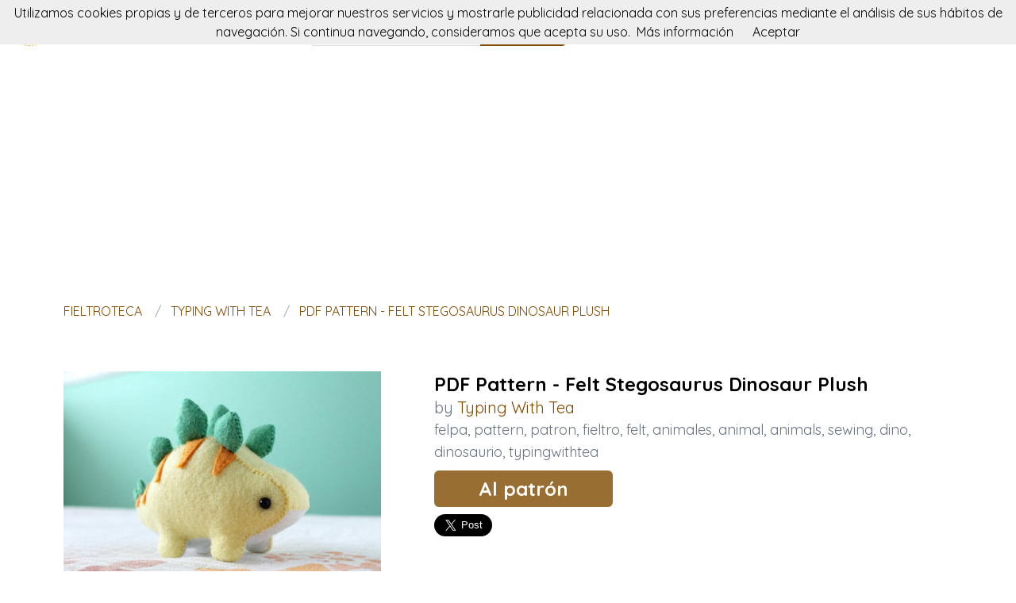

--- FILE ---
content_type: text/html; charset=utf-8
request_url: https://fieltroteca.com/patron/pdf-pattern-felt-stegosaurus-dinosaur-plush?utm_source=donpatron&utm_campaign=trending
body_size: 5516
content:
<!DOCTYPE html><html class="no-js" lang="es"><head><title>PDF Pattern - Felt Stegosaurus Dinosaur Plush</title><link rel="shortcut icon" type="image/png" href="/img/favicon.png"/><link rel="Sitemap" type="application/rss+xml" href="/sitemap.xml"/><meta charSet="utf-8"/><meta name="viewport" content="width=device-width, initial-scale=1.0"/><meta property="og:title" content="PDF Pattern - Felt Stegosaurus Dinosaur Plush"/><meta property="og:type" content="website"/><meta property="og:url" content="https://fieltroteca.com/patron/pdf-pattern-felt-stegosaurus-dinosaur-plush"/><meta property="og:image" content="//img.fieltroteca.com/typing-with-tea-pdf-pattern-felt-stegosaurus-dinosaur-plush"/><meta property="og:site_name" content="fieltroteca"/><meta name="twitter:card" content="summary"/><meta name="twitter:site" content="@fieltroteca"/><meta name="twitter:title" content="PDF Pattern - Felt Stegosaurus Dinosaur Plush"/><meta name="twitter.image" content="//img.fieltroteca.com/typing-with-tea-pdf-pattern-felt-stegosaurus-dinosaur-plush"/><meta name="p:domain_verify" content="8c9063bc6832841acb4cf60359624891"/><meta name="verification" content="e76cfccfe39a2297a6bce0fae5028177"/><link rel="manifest" href="/manifest.webmanifest"/><link rel="apple-touch-icon" href="/img/logo-192.png"/><meta name="theme-color" content="#804a00"/><link rel="preconnect" href="https://fonts.gstatic.com"/><link href="https://fonts.googleapis.com/css2?family=Quicksand:wght@300;400;700&amp;display=swap" rel="stylesheet"/><link rel="stylesheet" type="text/css" href="/stylesheets/style.css"/><script async="" src="https://pagead2.googlesyndication.com/pagead/js/adsbygoogle.js?client=ca-pub-9034217470327718" crossorigin="anonymous"></script><link rel="canonical" href="https://fieltroteca.com/patron/pdf-pattern-felt-stegosaurus-dinosaur-plush"/><link rel="alternate" hrefLang="x-default" href="https://fieltroteca.com/patron/pdf-pattern-felt-stegosaurus-dinosaur-plush"/><link rel="alternate" hrefLang="es" href="https://fieltroteca.com/patron/pdf-pattern-felt-stegosaurus-dinosaur-plush"/><link rel="alternate" hrefLang="en" href="https://en.fieltroteca.com/pattern/pdf-pattern-felt-stegosaurus-dinosaur-plush"/><meta name="description" content="Con este patron de Typing With Tea verás como hacer un PDF Pattern - Felt Stegosaurus Dinosaur Plush paso a paso. Se trata de un tutorial facil de felpa para labores de fieltro."/><meta name="og:description" content="Con este patron de Typing With Tea verás como hacer un PDF Pattern - Felt Stegosaurus Dinosaur Plush paso a paso. Se trata de un tutorial facil de felpa para labores de fieltro."/><meta name="twitter:description" content="Con este patron de Typing With Tea verás como hacer un PDF Pattern - Felt Stegosaurus Dinosaur Plush paso a paso. Se trata de un tutorial facil de felpa para labores de fieltro."/></head><body><nav data-topbar="true"><div class="flex flex-wrap justify-between items-center mx-auto"><a href="/" class="flex items-center"><img width="42" height="42" alt="Buscador de patrones de fieltro | fieltroteca" src="/img/footer.png" class="m-4"/><img width="120" height="22" alt="Buscador de patrones de fieltro | fieltroteca" src="/img/logo.png"/></a><div class="hidden content-start lg:w-3/12 lg:flex" itemscope="" itemType="http://schema.org/WebSite"><meta itemProp="url" content="https://fieltroteca.com/"/><form class="flex" action="/buscar" itemProp="potentialAction" itemscope="" itemType="http://schema.org/SearchAction"><meta itemProp="target" content="https://fieltroteca.com/buscar?q={q}"/><input itemProp="query-input" class="flex-1 w-2/3 h-[42px] text-lg px-5 py-2 border-solid border border-r-0 border-[#dcdcdc] rounded-l focus:outline-none focus:border-primary" type="text" id="search" name="q" aria-label="Buscar" placeholder="p. ej. gato"/><input type="submit" class="flex-initial bg-primary font-semibold w-1/3 px-[10px] rounded-r text-lg text-white" value="Buscar"/></form></div><a class="toggle-topbar menu-icon lg:hidden mx-4" aria-label="Toggle menu" href="#"><svg xmlns="http://www.w3.org/2000/svg" fill="none" viewBox="0 0 24
			24" stroke-width="1.5" stroke="currentColor" class="w-8 h-8 stroke-gray-400"><path stroke-linecap="round" stroke-linejoin="round" d="M3.75 6.75h16.5M3.75 12h16.5m-16.5 5.25h16.5"></path></svg></a><div class="top-bar-section w-full hidden lg:block lg:w-auto"><div class="container mt-4 lg:hidden" itemscope="" itemType="http://schema.org/WebSite"><meta itemProp="url" content="https://fieltroteca.com/"/><form class="flex content-start lg:hidden" action="/buscar" itemProp="potentialAction" itemscope="" itemType="http://schema.org/SearchAction"><meta itemProp="target" content="https://fieltroteca.com/buscar?q={q}"/><input itemProp="query-input" class="flex-1 w-2/3 h-[42px] text-lg px-5 py-2 border-solid border border-r-0 border-[#dcdcdc] rounded-l focus:outline-none focus:border-primary" type="text" id="search" name="q" aria-label="Buscar" placeholder="p. ej. gato"/><input type="submit" class="flex-initial bg-primary font-semibold w-1/3 px-[10px] rounded-r text-lg text-white" value="Buscar"/></form></div><ul class="flex flex-col p-4  lg:flex-row lg:space-x-8 lg:mt-0 lg:text-sm"><li><a class="font-normal leading-10 text-base" href="/top-de-patrones-de-fieltro">Top de patrones fieltro</a></li><li><a class="font-normal leading-10 text-base" href="/accesorios-fieltro">Accessorios fieltro</a></li></ul></div></div></nav><script>
        document.addEventListener('DOMContentLoaded', function(event) {
          var topbar = document.getElementsByClassName('top-bar-section')[0];
          var tog = document.getElementsByClassName('toggle-topbar')[0];

          tog.addEventListener('click', function () {
            topbar.classList.toggle('hidden');
          });
        });
      </script><div class="container"><nav class="flex my-4" aria-label="PDF Pattern - Felt Stegosaurus Dinosaur Plush"><ol class="inline-flex items-center space-x-1 uppercase w-full" itemscope="" itemType="http://schema.org/BreadcrumbList"><li itemProp="itemListElement" itemscope="" itemType="http://schema.org/ListItem"><a class="text-primary hover:underline" itemProp="item" href="/"><span itemProp="name">fieltroteca</span></a><meta itemProp="position" content="1"/></li><li itemProp="itemListElement" itemscope="" itemType="http://schema.org/ListItem" class="truncate before:content-[&#x27;/&#x27;] before:mx-3 before:text-gray-400"><a class="text-primary hover:underline" itemProp="item" href="/patrones/typing-with-tea"><span itemProp="name">Typing With Tea</span></a><meta itemProp="position" content="2"/></li><li itemProp="itemListElement" itemscope="" itemType="http://schema.org/ListItem" class="truncate before:content-[&#x27;/&#x27;] before:mx-3 before:text-gray-400"><a class="text-primary hover:underline" itemProp="item" href="/patron/pdf-pattern-felt-stegosaurus-dinosaur-plush"><span itemProp="name">PDF Pattern - Felt Stegosaurus Dinosaur Plush</span></a><meta itemProp="position" content="3"/></li></ol></nav><div itemscope="" itemType="http://schema.org/Product"><div class="mt-16 flex flex-col gap-8 md:flex-row"><div class="md:w-5/12"><img src="//img.fieltroteca.com/typing-with-tea-pdf-pattern-felt-stegosaurus-dinosaur-plush" data-pin-url="/patron/pdf-pattern-felt-stegosaurus-dinosaur-plush" data-pin-media="//img.fieltroteca.com/typing-with-tea-pdf-pattern-felt-stegosaurus-dinosaur-plush" data-pin-description="PDF Pattern - Felt Stegosaurus Dinosaur Plush" alt="PDF Pattern - Felt Stegosaurus Dinosaur Plush" itemProp="image"/><div itemProp="offers" itemType="http://schema.org/Offer" itemscope=""><meta itemProp="priceCurrency" content="EUR"/><meta itemProp="price" content="0"/></div></div><div class="flex flex-col gap-3 md:w-7/12"><h1 class="font-semibold text-2xl" itemProp="name">PDF Pattern - Felt Stegosaurus Dinosaur Plush</h1><p class="text-xl text-gray-500" itemProp="brand" itemscope="" itemType="http://schema.org/Brand">by <span class="text-primary" itemProp="name"><a class="hover:underline" href="/patrones/typing-with-tea" title="Typing With Tea">Typing With Tea</a></span><meta itemProp="url" content="https://www.etsy.com/es/shop/typingwithtea"/><meta itemProp="image" content="https://img0.etsystatic.com/122/0/7216868/isla_75x75.16789722_cyfzl20v.jpg"/></p><p class="text-lg text-gray-500"><a class="hover:underline" href="/tag/felpa" title="felpa">felpa</a>, <a class="hover:underline" href="/tag/pattern" title="pattern">pattern</a>, <a class="hover:underline" href="/tag/patron" title="patron">patron</a>, <a class="hover:underline" href="/tag/fieltro" title="fieltro">fieltro</a>, <a class="hover:underline" href="/tag/felt" title="felt">felt</a>, <a class="hover:underline" href="/tag/animales" title="animales">animales</a>, <a class="hover:underline" href="/tag/animal" title="animal">animal</a>, <a class="hover:underline" href="/tag/animals" title="animals">animals</a>, <a class="hover:underline" href="/tag/sewing" title="sewing">sewing</a>, <a class="hover:underline" href="/tag/dino" title="dino">dino</a>, <a class="hover:underline" href="/tag/dinosaurio" title="dinosaurio">dinosaurio</a>, <a class="hover:underline" href="/tag/typingwithtea" title="typingwithtea">typingwithtea</a> </p><div class="my-4"><a class="rounded-md bg-primary/80 text-2xl text-white font-semibold px-14 py-2 hover:bg-primary" href="/redirect/56bf160b6c068803cac35826" title="PDF Pattern - Felt Stegosaurus Dinosaur Plush" itemProp="url" target="blank" rel="nofollow">Al patrón</a></div><div class="flex gap-4"><a class="twitter-share-button" data-via="fieltroteca" data-text="PDF Pattern - Felt Stegosaurus Dinosaur Plush" data-related="fieltroteca" data-size="large" href="https://twitter.com/share">Tweet</a><a data-pin-do="buttonPin" data-pin-count="beside" data-pin-tall="true" data-pin-lang="es" data-pin-save="true" href="https://www.pinterest.com/pin/create/button/?url=https://fieltroteca.com/patron/pdf-pattern-felt-stegosaurus-dinosaur-plush&amp;media=//img.fieltroteca.com/typing-with-tea-pdf-pattern-felt-stegosaurus-dinosaur-plush&amp;description=PDF%20Pattern%20-%20Felt%20Stegosaurus%20Dinosaur%20Plush"></a></div></div></div><p class="mt-10 mb-4">fieltroteca te presenta este patron de Typing With Tea con el que aprenderás a hacer un PDF Pattern - Felt Stegosaurus Dinosaur Plush paso a paso, de una manera facil y sencilla.</p><p class="my-4">Se trata de un tutorial para hacer un precioso patron de felpa con explicaciones claras y detalladas y además se acompaña de diversas fotos que te guiarán durante la creación de tu labor.</p><p class="my-4">Si te gustan las pattern, no dudes en animarte a confeccionarlo ya que está pensado para que lo pueda hacer tanto un principiante como la más avanzada de las alumnas.</p><p class="my-4">Pero si este no era el patron que estabas buscando, no pasa nada, estamos seguros que en fieltroteca lo encontrarás. Solo tienes que seguir rastreando nuestra web.</p><p class="my-4">No dudamos que lograrás crear un proyecto igual o incluso superar el original. ¡Anímate!</p><p class="my-8 text-3xl">Más patrones de Typing With Tea</p><div class="grid grid-cols-1 gap-4 sm:grid-cols-2 md:grid-cols-4"><div class="min-h-[400px] flex flex-col gap-2" itemscope="" itemType="http://schema.org/Product"><div class="relative"><a href="/patron/pdf-pattern-felt-red-panda-nogget-plush" title="PDF Pattern - Felt Red Panda Nogget Plush" itemProp="url"><img class="lazy w-full h-[250px] object-cover" src="/img/loading.svg" data-src="//img.fieltroteca.com/typing-with-tea-pdf-pattern-felt-red-panda-nogget-plush" alt="PDF Pattern - Felt Red Panda Nogget Plush" itemProp="image"/><div class="absolute top-0 left-0 w-full h-full bg-transparent hover:bg-white/20"></div></a></div><div itemProp="offers" itemType="http://schema.org/Offer" itemscope=""><meta itemProp="priceCurrency" content="EUR"/><meta itemProp="price" content="0"/></div><a class="font-semibold text-gray-700 text-lg md:text-base" href="/patron/pdf-pattern-felt-red-panda-nogget-plush" title="&lt;%= pattern.title %&gt;" itemProp="url"><span itemProp="name">PDF Pattern - Felt Red Panda Nogget Plush</span></a><p class="text-base md:text-sm text-gray-700" itemProp="brand" itemscope="" itemType="http://schema.org/Brand">by <span class="text-primary hover:underline" itemProp="name"><a href="/patrones/typing-with-tea" title="Typing With Tea">Typing With Tea</a></span></p><p class="text-base md:text-sm text-gray-600"><a class="hover:underline" href="/tag/felpa" title="felpa">felpa</a>, <a class="hover:underline" href="/tag/pattern" title="pattern">pattern</a>, <a class="hover:underline" href="/tag/patron" title="patron">patron</a>, <a class="hover:underline" href="/tag/fieltro" title="fieltro">fieltro</a>, <a class="hover:underline" href="/tag/felt" title="felt">felt</a>, <a class="hover:underline" href="/tag/animales" title="animales">animales</a>, <a class="hover:underline" href="/tag/animal" title="animal">animal</a>, <a class="hover:underline" href="/tag/animals" title="animals">animals</a>, <a class="hover:underline" href="/tag/typingwithtea" title="typingwithtea">typingwithtea</a> </p></div><div class="min-h-[400px] flex flex-col gap-2" itemscope="" itemType="http://schema.org/Product"><div class="relative"><a href="/patron/patterns-felt-astronaut-doll-and-rocket-plush" title="Patterns: Felt Astronaut Doll and Rocket Plush" itemProp="url"><img class="lazy w-full h-[250px] object-cover" src="/img/loading.svg" data-src="//img.fieltroteca.com/typing-with-tea-patterns-felt-astronaut-doll-and-rocket-plush" alt="Patterns: Felt Astronaut Doll and Rocket Plush" itemProp="image"/><div class="absolute top-0 left-0 w-full h-full bg-transparent hover:bg-white/20"></div></a></div><div itemProp="offers" itemType="http://schema.org/Offer" itemscope=""><meta itemProp="priceCurrency" content="EUR"/><meta itemProp="price" content="0"/></div><a class="font-semibold text-gray-700 text-lg md:text-base" href="/patron/patterns-felt-astronaut-doll-and-rocket-plush" title="&lt;%= pattern.title %&gt;" itemProp="url"><span itemProp="name">Patterns: Felt Astronaut Doll and Rocket Plush</span></a><p class="text-base md:text-sm text-gray-700" itemProp="brand" itemscope="" itemType="http://schema.org/Brand">by <span class="text-primary hover:underline" itemProp="name"><a href="/patrones/typing-with-tea" title="Typing With Tea">Typing With Tea</a></span></p><p class="text-base md:text-sm text-gray-600"><a class="hover:underline" href="/tag/felpa" title="felpa">felpa</a>, <a class="hover:underline" href="/tag/pattern" title="pattern">pattern</a>, <a class="hover:underline" href="/tag/patron" title="patron">patron</a>, <a class="hover:underline" href="/tag/fieltro" title="fieltro">fieltro</a>, <a class="hover:underline" href="/tag/felt" title="felt">felt</a>, <a class="hover:underline" href="/tag/sewing" title="sewing">sewing</a>, <a class="hover:underline" href="/tag/rocket" title="rocket">rocket</a>, <a class="hover:underline" href="/tag/dolls" title="dolls">dolls</a>, <a class="hover:underline" href="/tag/muñecos" title="muñecos">muñecos</a>, <a class="hover:underline" href="/tag/muñecas" title="muñecas">muñecas</a>, <a class="hover:underline" href="/tag/space" title="space">space</a>, <a class="hover:underline" href="/tag/astronauta" title="astronauta">astronauta</a>, <a class="hover:underline" href="/tag/espacio" title="espacio">espacio</a>, <a class="hover:underline" href="/tag/cohete" title="cohete">cohete</a>, <a class="hover:underline" href="/tag/typingwithtea" title="typingwithtea">typingwithtea</a> </p></div><div class="min-h-[400px] flex flex-col gap-2" itemscope="" itemType="http://schema.org/Product"><div class="relative"><a href="/patron/patron-de-pdf-peluche-pulpo-fieltro" title="Patrón de PDF - Peluche Pulpo Fieltro" itemProp="url"><img class="lazy w-full h-[250px] object-cover" src="/img/loading.svg" data-src="//img.fieltroteca.com/typing-with-tea-patron-de-pdf-peluche-pulpo-fieltro" alt="Patrón de PDF - Peluche Pulpo Fieltro" itemProp="image"/><div class="absolute top-0 left-0 w-full h-full bg-transparent hover:bg-white/20"></div></a></div><div itemProp="offers" itemType="http://schema.org/Offer" itemscope=""><meta itemProp="priceCurrency" content="EUR"/><meta itemProp="price" content="0"/></div><a class="font-semibold text-gray-700 text-lg md:text-base" href="/patron/patron-de-pdf-peluche-pulpo-fieltro" title="&lt;%= pattern.title %&gt;" itemProp="url"><span itemProp="name">Patrón de PDF - Peluche Pulpo Fieltro</span></a><p class="text-base md:text-sm text-gray-700" itemProp="brand" itemscope="" itemType="http://schema.org/Brand">by <span class="text-primary hover:underline" itemProp="name"><a href="/patrones/typing-with-tea" title="Typing With Tea">Typing With Tea</a></span></p><p class="text-base md:text-sm text-gray-600"><a class="hover:underline" href="/tag/felpa" title="felpa">felpa</a>, <a class="hover:underline" href="/tag/pattern" title="pattern">pattern</a>, <a class="hover:underline" href="/tag/patron" title="patron">patron</a>, <a class="hover:underline" href="/tag/fieltro" title="fieltro">fieltro</a>, <a class="hover:underline" href="/tag/felt" title="felt">felt</a>, <a class="hover:underline" href="/tag/animales" title="animales">animales</a>, <a class="hover:underline" href="/tag/animal" title="animal">animal</a>, <a class="hover:underline" href="/tag/animals" title="animals">animals</a>, <a class="hover:underline" href="/tag/sewing" title="sewing">sewing</a>, <a class="hover:underline" href="/tag/pulpo" title="pulpo">pulpo</a>, <a class="hover:underline" href="/tag/octopus" title="octopus">octopus</a>, <a class="hover:underline" href="/tag/ocean" title="ocean">ocean</a>, <a class="hover:underline" href="/tag/typingwithtea" title="typingwithtea">typingwithtea</a> </p></div><div class="min-h-[400px] flex flex-col gap-2" itemscope="" itemType="http://schema.org/Product"><div class="relative"><a href="/patron/pdf-pattern-felt-brontosaurus-dinosaur-plush" title="PDF Pattern - Felt Brontosaurus Dinosaur Plush" itemProp="url"><img class="lazy w-full h-[250px] object-cover" src="/img/loading.svg" data-src="//img.fieltroteca.com/typing-with-tea-pdf-pattern-felt-brontosaurus-dinosaur-plush" alt="PDF Pattern - Felt Brontosaurus Dinosaur Plush" itemProp="image"/><div class="absolute top-0 left-0 w-full h-full bg-transparent hover:bg-white/20"></div></a></div><div itemProp="offers" itemType="http://schema.org/Offer" itemscope=""><meta itemProp="priceCurrency" content="EUR"/><meta itemProp="price" content="0"/></div><a class="font-semibold text-gray-700 text-lg md:text-base" href="/patron/pdf-pattern-felt-brontosaurus-dinosaur-plush" title="&lt;%= pattern.title %&gt;" itemProp="url"><span itemProp="name">PDF Pattern - Felt Brontosaurus Dinosaur Plush</span></a><p class="text-base md:text-sm text-gray-700" itemProp="brand" itemscope="" itemType="http://schema.org/Brand">by <span class="text-primary hover:underline" itemProp="name"><a href="/patrones/typing-with-tea" title="Typing With Tea">Typing With Tea</a></span></p><p class="text-base md:text-sm text-gray-600"><a class="hover:underline" href="/tag/felpa" title="felpa">felpa</a>, <a class="hover:underline" href="/tag/pattern" title="pattern">pattern</a>, <a class="hover:underline" href="/tag/patron" title="patron">patron</a>, <a class="hover:underline" href="/tag/fieltro" title="fieltro">fieltro</a>, <a class="hover:underline" href="/tag/felt" title="felt">felt</a>, <a class="hover:underline" href="/tag/animales" title="animales">animales</a>, <a class="hover:underline" href="/tag/animal" title="animal">animal</a>, <a class="hover:underline" href="/tag/animals" title="animals">animals</a>, <a class="hover:underline" href="/tag/sewing" title="sewing">sewing</a>, <a class="hover:underline" href="/tag/dino" title="dino">dino</a>, <a class="hover:underline" href="/tag/dinosaurio" title="dinosaurio">dinosaurio</a>, <a class="hover:underline" href="/tag/typingwithtea" title="typingwithtea">typingwithtea</a> </p></div></div><p class="my-8 text-3xl">Puede que te interese</p><div class="grid grid-cols-1 gap-4 sm:grid-cols-2 md:grid-cols-4"><div class="flex flex-col gap-2" itemscope="" itemType="http://schema.org/Product"><div class="relative"><a href="/redirect-accessory/565ae2220f804d21e5d2e2de" title="Sewing Kit. Purse for craft lovers" rel="nofollow" itemProp="url" target="blank"><img class="lazy w-full h-[250px] object-cover" src="/img/loading.svg" data-src="http://img.fieltroteca.com/519e6473acfd370dbb90a7420dba1a53-sewing-kit-purse-for-craft-lovers" alt="Sewing Kit. Purse for craft lovers" itemProp="image"/><div class="absolute top-0 left-0 w-full h-full bg-transparent hover:bg-white/20"></div></a></div><div itemProp="offers" itemType="http://schema.org/Offer" itemscope=""><meta itemProp="priceCurrency" content="EUR"/><meta itemProp="price" content="0"/></div><a class="font-semibold text-gray-700 text-lg md:text-base" href="/redirect-accessory/565ae2220f804d21e5d2e2de" title="Sewing Kit. Purse for craft lovers" rel="nofollow" target="blank"><span itemProp="name">Sewing Kit. Purse for craft lovers</span></a></div><div class="flex flex-col gap-2" itemscope="" itemType="http://schema.org/Product"><div class="relative"><a href="/redirect-accessory/5648b1e70f804d21e5d2d8cd" title="Lana de relleno - Wool Filling" rel="nofollow" itemProp="url" target="blank"><img class="lazy w-full h-[250px] object-cover" src="/img/loading.svg" data-src="http://img.fieltroteca.com/d49780f216e43a8e8db61db3c21aa50c-lana-de-relleno-wool-filling" alt="Lana de relleno - Wool Filling" itemProp="image"/><div class="absolute top-0 left-0 w-full h-full bg-transparent hover:bg-white/20"></div></a></div><div itemProp="offers" itemType="http://schema.org/Offer" itemscope=""><meta itemProp="priceCurrency" content="EUR"/><meta itemProp="price" content="0"/></div><a class="font-semibold text-gray-700 text-lg md:text-base" href="/redirect-accessory/5648b1e70f804d21e5d2d8cd" title="Lana de relleno - Wool Filling" rel="nofollow" target="blank"><span itemProp="name">Lana de relleno - Wool Filling</span></a></div><div class="flex flex-col gap-2" itemscope="" itemType="http://schema.org/Product"><div class="relative"><a href="/redirect-accessory/5648b28a0f804d21e5d2d8d0" title="Felt Flowers and Leaves Assortment" rel="nofollow" itemProp="url" target="blank"><img class="lazy w-full h-[250px] object-cover" src="/img/loading.svg" data-src="http://img.fieltroteca.com/9f245eefd2fee82835bd2ca32ba6613f-felt-flowers-and-leaves-assortment" alt="Felt Flowers and Leaves Assortment" itemProp="image"/><div class="absolute top-0 left-0 w-full h-full bg-transparent hover:bg-white/20"></div></a></div><div itemProp="offers" itemType="http://schema.org/Offer" itemscope=""><meta itemProp="priceCurrency" content="EUR"/><meta itemProp="price" content="0"/></div><a class="font-semibold text-gray-700 text-lg md:text-base" href="/redirect-accessory/5648b28a0f804d21e5d2d8d0" title="Felt Flowers and Leaves Assortment" rel="nofollow" target="blank"><span itemProp="name">Felt Flowers and Leaves Assortment</span></a></div><div class="flex flex-col gap-2" itemscope="" itemType="http://schema.org/Product"><div class="relative"><a href="/redirect-accessory/565b62f1f978d0d2be4dbb0d" title="Last - Minute FABRIC GIFTS" rel="nofollow" itemProp="url" target="blank"><img class="lazy w-full h-[250px] object-cover" src="/img/loading.svg" data-src="http://img.fieltroteca.com/850aec001d44aedca3ce6508402fc265-last-minute-fabric-gifts" alt="Last - Minute FABRIC GIFTS" itemProp="image"/><div class="absolute top-0 left-0 w-full h-full bg-transparent hover:bg-white/20"></div></a></div><div itemProp="offers" itemType="http://schema.org/Offer" itemscope=""><meta itemProp="priceCurrency" content="EUR"/><meta itemProp="price" content="0"/></div><a class="font-semibold text-gray-700 text-lg md:text-base" href="/redirect-accessory/565b62f1f978d0d2be4dbb0d" title="Last - Minute FABRIC GIFTS" rel="nofollow" target="blank"><span itemProp="name">Last - Minute FABRIC GIFTS</span></a></div></div></div></div><script>window.twttr=(function(d,s,id){var t,js,fjs=d.getElementsByTagName(s)[0];if(d.getElementById(id)){return}js=d.createElement(s);js.id=id;js.src="https://platform.twitter.com/widgets.js";fjs.parentNode.insertBefore(js,fjs);return window.twttr||(t={_e:[],ready:function(f){t._e.push(f)}})}(document,"script","twitter-wjs"));</script><script async="" defer="" src="//assets.pinterest.com/js/pinit.js"></script><div class="w-full h-[64px] my-8 bg-[url(&#x27;/img/bg.png&#x27;)]"></div><div class="container"><div class="my-5 flex items-center"><p class="text-center text-base w-full"><a href="https://fieltroteca.com" class="py-5 px-2 hover:underline text-primary" rel="nofollow">Español</a><a href="https://en.fieltroteca.com" class="py-5 px-2 hover:underline " rel="nofollow">English</a></p></div><p class="text-center text-gray-700">En fieltroteca buscamos patrones de fieltro para tus proyectos. Peluches, muñecos, complementos y todo tipo de prendas de fieltro.</p></div><footer><div class="container"><div class="my-8 grid gap-4 md:grid-cols-4"><div><p class="font-semibold mb-3 text-lg text-gray-700 md:text-base">fieltroteca</p><div class="flex flex-col gap-2 text-base text-gray-600 md:text-sm"><a class="hover:underline" href="/acercade" rel="nofollow">Acerca de</a><a class="hover:underline" href="/contacto" rel="nofollow">Contacto</a></div></div><div><p class="font-semibold mb-3 text-gray-700 text-lg md:text-base">patrones</p><div class="flex flex-col gap-2 text-base text-gray-600 md:text-sm"><a class="hover:underline" href="/hacen-patrones">Hacen patrones</a><a class="hover:underline" href="/top-de-patrones-de-fieltro">Top de patrones fieltro</a></div></div><div><p class="font-semibold mb-3 text-gray-700 text-lg md:text-base">más cosas</p><div class="flex flex-col gap-2 text-base text-gray-600 md:text-sm"><a class="hover:underline" href="/accesorios-fieltro">Accesorios</a><a class="hover:underline" href="/cursos-de-fieltro">Cursos de fieltro</a></div></div><div><p class="font-semibold mb-3 text-gray-700 text-lg md:text-base">puede que te interese</p><div class="flex flex-col gap-2 text-base text-gray-600 md:text-sm"><a class="hover:underline" href="https://es.misterpattern.com">Patrones en inglés</a><a class="hover:underline" href="https://puntodecruzpatrones.com">Patrones de punto de cruz</a><a class="hover:underline" href="https://patronesdecostura.com">Patrones de costura</a><a class="hover:underline" href="https://donpatron.es">Patrones en español</a></div></div></div><hr class="h-0 border-t border-solid border-[#ddd] my-4"/><div class="my-4 flex flex-col justify-between gap-2 items-center md:flex-row"><div class="flex items-center gap-2"><img width="32" height="32" class="h-[32px]" alt="En fieltroteca buscamos patrones de fieltro para tus proyectos. Peluches, muñecos, complementos y todo tipo de prendas de fieltro." src="/img/footer.png"/><p class="text-sm">2025 fieltroteca.com</p></div><div class="flex gap-4 text-sm"><a class="hover:underline" href="/politica-de-cookies" rel="nofollow">Política de cookies</a><a class="hover:underline" href="/sitemap">Sitemap</a><a title="Sigue a fieltroteca en Twitter" href="https://twitter.com/fieltroteca"><img width="20" height="20" class="w-[20px]" alt="Sigue a fieltroteca en Twitter" src="/img/twitter-blue.png"/></a><a title="Visita el Facebook de fieltroteca" href="https://facebook.com/fieltroteca"><img width="20" height="20" class="w-[20px]" alt="Visita el Facebook de fieltroteca" src="/img/facebook-blue.png"/></a><a title="Visita el Pinterest de fieltroteca" href="https://pinterest.com/fieltroteca"><img width="20" height="20" class="w-[20px]" alt="Visita el Pinterest de fieltroteca" src="/img/pinterest-red.png"/></a></div></div></div></footer><script defer="" src="/js/result.min.js"></script><script>
        document.addEventListener('DOMContentLoaded', function(event) {
          cookieChoices('fieltrotecaConsent').showCookieConsentBar("Utilizamos cookies propias y de terceros para mejorar nuestros servicios y mostrarle publicidad relacionada con sus preferencias mediante el análisis de sus hábitos de navegación. Si continua navegando, consideramos que acepta su uso.",
            "Aceptar", "Más información", "/politica-de-cookies");

          yall();
        });
      </script><script defer src="https://static.cloudflareinsights.com/beacon.min.js/vcd15cbe7772f49c399c6a5babf22c1241717689176015" integrity="sha512-ZpsOmlRQV6y907TI0dKBHq9Md29nnaEIPlkf84rnaERnq6zvWvPUqr2ft8M1aS28oN72PdrCzSjY4U6VaAw1EQ==" data-cf-beacon='{"version":"2024.11.0","token":"67b5bbecc04f4dc093970b51309d4bad","r":1,"server_timing":{"name":{"cfCacheStatus":true,"cfEdge":true,"cfExtPri":true,"cfL4":true,"cfOrigin":true,"cfSpeedBrain":true},"location_startswith":null}}' crossorigin="anonymous"></script>
</body></html>

--- FILE ---
content_type: text/html; charset=utf-8
request_url: https://www.google.com/recaptcha/api2/aframe
body_size: 270
content:
<!DOCTYPE HTML><html><head><meta http-equiv="content-type" content="text/html; charset=UTF-8"></head><body><script nonce="LRnW_zopGPyYWU1g9qCCrA">/** Anti-fraud and anti-abuse applications only. See google.com/recaptcha */ try{var clients={'sodar':'https://pagead2.googlesyndication.com/pagead/sodar?'};window.addEventListener("message",function(a){try{if(a.source===window.parent){var b=JSON.parse(a.data);var c=clients[b['id']];if(c){var d=document.createElement('img');d.src=c+b['params']+'&rc='+(localStorage.getItem("rc::a")?sessionStorage.getItem("rc::b"):"");window.document.body.appendChild(d);sessionStorage.setItem("rc::e",parseInt(sessionStorage.getItem("rc::e")||0)+1);localStorage.setItem("rc::h",'1763357675978');}}}catch(b){}});window.parent.postMessage("_grecaptcha_ready", "*");}catch(b){}</script></body></html>